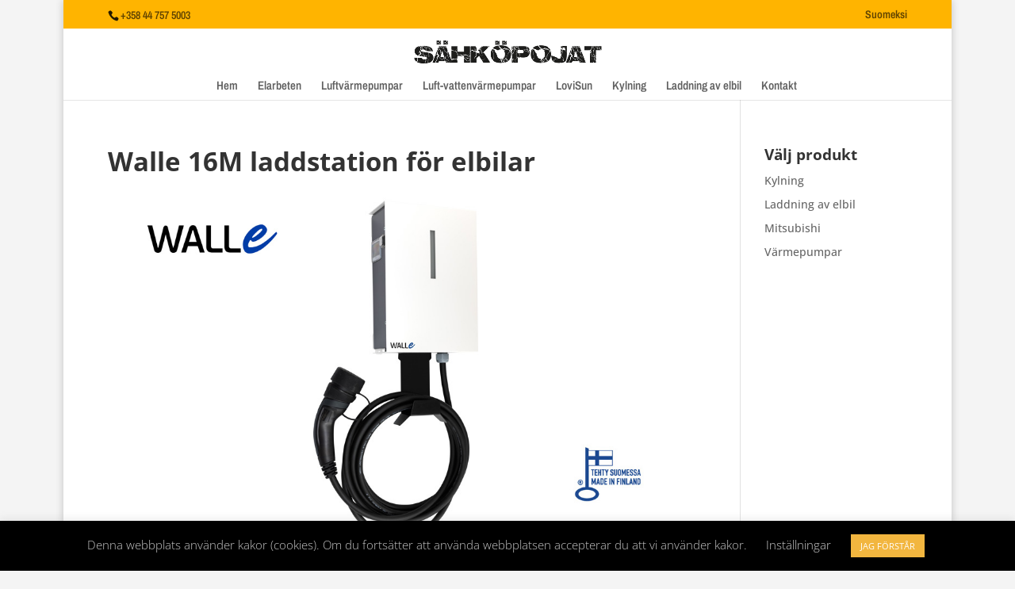

--- FILE ---
content_type: text/html; charset=utf-8
request_url: https://www.google.com/recaptcha/api2/anchor?ar=1&k=6LeH8xoeAAAAAO58t7dyrFLMb02o05kaasJ4IKbu&co=aHR0cHM6Ly9sb3ZpaXNhbnNhaGtvcG9qYXQuZmk6NDQz&hl=en&v=PoyoqOPhxBO7pBk68S4YbpHZ&size=invisible&anchor-ms=20000&execute-ms=30000&cb=sok6rjj1sjx0
body_size: 48896
content:
<!DOCTYPE HTML><html dir="ltr" lang="en"><head><meta http-equiv="Content-Type" content="text/html; charset=UTF-8">
<meta http-equiv="X-UA-Compatible" content="IE=edge">
<title>reCAPTCHA</title>
<style type="text/css">
/* cyrillic-ext */
@font-face {
  font-family: 'Roboto';
  font-style: normal;
  font-weight: 400;
  font-stretch: 100%;
  src: url(//fonts.gstatic.com/s/roboto/v48/KFO7CnqEu92Fr1ME7kSn66aGLdTylUAMa3GUBHMdazTgWw.woff2) format('woff2');
  unicode-range: U+0460-052F, U+1C80-1C8A, U+20B4, U+2DE0-2DFF, U+A640-A69F, U+FE2E-FE2F;
}
/* cyrillic */
@font-face {
  font-family: 'Roboto';
  font-style: normal;
  font-weight: 400;
  font-stretch: 100%;
  src: url(//fonts.gstatic.com/s/roboto/v48/KFO7CnqEu92Fr1ME7kSn66aGLdTylUAMa3iUBHMdazTgWw.woff2) format('woff2');
  unicode-range: U+0301, U+0400-045F, U+0490-0491, U+04B0-04B1, U+2116;
}
/* greek-ext */
@font-face {
  font-family: 'Roboto';
  font-style: normal;
  font-weight: 400;
  font-stretch: 100%;
  src: url(//fonts.gstatic.com/s/roboto/v48/KFO7CnqEu92Fr1ME7kSn66aGLdTylUAMa3CUBHMdazTgWw.woff2) format('woff2');
  unicode-range: U+1F00-1FFF;
}
/* greek */
@font-face {
  font-family: 'Roboto';
  font-style: normal;
  font-weight: 400;
  font-stretch: 100%;
  src: url(//fonts.gstatic.com/s/roboto/v48/KFO7CnqEu92Fr1ME7kSn66aGLdTylUAMa3-UBHMdazTgWw.woff2) format('woff2');
  unicode-range: U+0370-0377, U+037A-037F, U+0384-038A, U+038C, U+038E-03A1, U+03A3-03FF;
}
/* math */
@font-face {
  font-family: 'Roboto';
  font-style: normal;
  font-weight: 400;
  font-stretch: 100%;
  src: url(//fonts.gstatic.com/s/roboto/v48/KFO7CnqEu92Fr1ME7kSn66aGLdTylUAMawCUBHMdazTgWw.woff2) format('woff2');
  unicode-range: U+0302-0303, U+0305, U+0307-0308, U+0310, U+0312, U+0315, U+031A, U+0326-0327, U+032C, U+032F-0330, U+0332-0333, U+0338, U+033A, U+0346, U+034D, U+0391-03A1, U+03A3-03A9, U+03B1-03C9, U+03D1, U+03D5-03D6, U+03F0-03F1, U+03F4-03F5, U+2016-2017, U+2034-2038, U+203C, U+2040, U+2043, U+2047, U+2050, U+2057, U+205F, U+2070-2071, U+2074-208E, U+2090-209C, U+20D0-20DC, U+20E1, U+20E5-20EF, U+2100-2112, U+2114-2115, U+2117-2121, U+2123-214F, U+2190, U+2192, U+2194-21AE, U+21B0-21E5, U+21F1-21F2, U+21F4-2211, U+2213-2214, U+2216-22FF, U+2308-230B, U+2310, U+2319, U+231C-2321, U+2336-237A, U+237C, U+2395, U+239B-23B7, U+23D0, U+23DC-23E1, U+2474-2475, U+25AF, U+25B3, U+25B7, U+25BD, U+25C1, U+25CA, U+25CC, U+25FB, U+266D-266F, U+27C0-27FF, U+2900-2AFF, U+2B0E-2B11, U+2B30-2B4C, U+2BFE, U+3030, U+FF5B, U+FF5D, U+1D400-1D7FF, U+1EE00-1EEFF;
}
/* symbols */
@font-face {
  font-family: 'Roboto';
  font-style: normal;
  font-weight: 400;
  font-stretch: 100%;
  src: url(//fonts.gstatic.com/s/roboto/v48/KFO7CnqEu92Fr1ME7kSn66aGLdTylUAMaxKUBHMdazTgWw.woff2) format('woff2');
  unicode-range: U+0001-000C, U+000E-001F, U+007F-009F, U+20DD-20E0, U+20E2-20E4, U+2150-218F, U+2190, U+2192, U+2194-2199, U+21AF, U+21E6-21F0, U+21F3, U+2218-2219, U+2299, U+22C4-22C6, U+2300-243F, U+2440-244A, U+2460-24FF, U+25A0-27BF, U+2800-28FF, U+2921-2922, U+2981, U+29BF, U+29EB, U+2B00-2BFF, U+4DC0-4DFF, U+FFF9-FFFB, U+10140-1018E, U+10190-1019C, U+101A0, U+101D0-101FD, U+102E0-102FB, U+10E60-10E7E, U+1D2C0-1D2D3, U+1D2E0-1D37F, U+1F000-1F0FF, U+1F100-1F1AD, U+1F1E6-1F1FF, U+1F30D-1F30F, U+1F315, U+1F31C, U+1F31E, U+1F320-1F32C, U+1F336, U+1F378, U+1F37D, U+1F382, U+1F393-1F39F, U+1F3A7-1F3A8, U+1F3AC-1F3AF, U+1F3C2, U+1F3C4-1F3C6, U+1F3CA-1F3CE, U+1F3D4-1F3E0, U+1F3ED, U+1F3F1-1F3F3, U+1F3F5-1F3F7, U+1F408, U+1F415, U+1F41F, U+1F426, U+1F43F, U+1F441-1F442, U+1F444, U+1F446-1F449, U+1F44C-1F44E, U+1F453, U+1F46A, U+1F47D, U+1F4A3, U+1F4B0, U+1F4B3, U+1F4B9, U+1F4BB, U+1F4BF, U+1F4C8-1F4CB, U+1F4D6, U+1F4DA, U+1F4DF, U+1F4E3-1F4E6, U+1F4EA-1F4ED, U+1F4F7, U+1F4F9-1F4FB, U+1F4FD-1F4FE, U+1F503, U+1F507-1F50B, U+1F50D, U+1F512-1F513, U+1F53E-1F54A, U+1F54F-1F5FA, U+1F610, U+1F650-1F67F, U+1F687, U+1F68D, U+1F691, U+1F694, U+1F698, U+1F6AD, U+1F6B2, U+1F6B9-1F6BA, U+1F6BC, U+1F6C6-1F6CF, U+1F6D3-1F6D7, U+1F6E0-1F6EA, U+1F6F0-1F6F3, U+1F6F7-1F6FC, U+1F700-1F7FF, U+1F800-1F80B, U+1F810-1F847, U+1F850-1F859, U+1F860-1F887, U+1F890-1F8AD, U+1F8B0-1F8BB, U+1F8C0-1F8C1, U+1F900-1F90B, U+1F93B, U+1F946, U+1F984, U+1F996, U+1F9E9, U+1FA00-1FA6F, U+1FA70-1FA7C, U+1FA80-1FA89, U+1FA8F-1FAC6, U+1FACE-1FADC, U+1FADF-1FAE9, U+1FAF0-1FAF8, U+1FB00-1FBFF;
}
/* vietnamese */
@font-face {
  font-family: 'Roboto';
  font-style: normal;
  font-weight: 400;
  font-stretch: 100%;
  src: url(//fonts.gstatic.com/s/roboto/v48/KFO7CnqEu92Fr1ME7kSn66aGLdTylUAMa3OUBHMdazTgWw.woff2) format('woff2');
  unicode-range: U+0102-0103, U+0110-0111, U+0128-0129, U+0168-0169, U+01A0-01A1, U+01AF-01B0, U+0300-0301, U+0303-0304, U+0308-0309, U+0323, U+0329, U+1EA0-1EF9, U+20AB;
}
/* latin-ext */
@font-face {
  font-family: 'Roboto';
  font-style: normal;
  font-weight: 400;
  font-stretch: 100%;
  src: url(//fonts.gstatic.com/s/roboto/v48/KFO7CnqEu92Fr1ME7kSn66aGLdTylUAMa3KUBHMdazTgWw.woff2) format('woff2');
  unicode-range: U+0100-02BA, U+02BD-02C5, U+02C7-02CC, U+02CE-02D7, U+02DD-02FF, U+0304, U+0308, U+0329, U+1D00-1DBF, U+1E00-1E9F, U+1EF2-1EFF, U+2020, U+20A0-20AB, U+20AD-20C0, U+2113, U+2C60-2C7F, U+A720-A7FF;
}
/* latin */
@font-face {
  font-family: 'Roboto';
  font-style: normal;
  font-weight: 400;
  font-stretch: 100%;
  src: url(//fonts.gstatic.com/s/roboto/v48/KFO7CnqEu92Fr1ME7kSn66aGLdTylUAMa3yUBHMdazQ.woff2) format('woff2');
  unicode-range: U+0000-00FF, U+0131, U+0152-0153, U+02BB-02BC, U+02C6, U+02DA, U+02DC, U+0304, U+0308, U+0329, U+2000-206F, U+20AC, U+2122, U+2191, U+2193, U+2212, U+2215, U+FEFF, U+FFFD;
}
/* cyrillic-ext */
@font-face {
  font-family: 'Roboto';
  font-style: normal;
  font-weight: 500;
  font-stretch: 100%;
  src: url(//fonts.gstatic.com/s/roboto/v48/KFO7CnqEu92Fr1ME7kSn66aGLdTylUAMa3GUBHMdazTgWw.woff2) format('woff2');
  unicode-range: U+0460-052F, U+1C80-1C8A, U+20B4, U+2DE0-2DFF, U+A640-A69F, U+FE2E-FE2F;
}
/* cyrillic */
@font-face {
  font-family: 'Roboto';
  font-style: normal;
  font-weight: 500;
  font-stretch: 100%;
  src: url(//fonts.gstatic.com/s/roboto/v48/KFO7CnqEu92Fr1ME7kSn66aGLdTylUAMa3iUBHMdazTgWw.woff2) format('woff2');
  unicode-range: U+0301, U+0400-045F, U+0490-0491, U+04B0-04B1, U+2116;
}
/* greek-ext */
@font-face {
  font-family: 'Roboto';
  font-style: normal;
  font-weight: 500;
  font-stretch: 100%;
  src: url(//fonts.gstatic.com/s/roboto/v48/KFO7CnqEu92Fr1ME7kSn66aGLdTylUAMa3CUBHMdazTgWw.woff2) format('woff2');
  unicode-range: U+1F00-1FFF;
}
/* greek */
@font-face {
  font-family: 'Roboto';
  font-style: normal;
  font-weight: 500;
  font-stretch: 100%;
  src: url(//fonts.gstatic.com/s/roboto/v48/KFO7CnqEu92Fr1ME7kSn66aGLdTylUAMa3-UBHMdazTgWw.woff2) format('woff2');
  unicode-range: U+0370-0377, U+037A-037F, U+0384-038A, U+038C, U+038E-03A1, U+03A3-03FF;
}
/* math */
@font-face {
  font-family: 'Roboto';
  font-style: normal;
  font-weight: 500;
  font-stretch: 100%;
  src: url(//fonts.gstatic.com/s/roboto/v48/KFO7CnqEu92Fr1ME7kSn66aGLdTylUAMawCUBHMdazTgWw.woff2) format('woff2');
  unicode-range: U+0302-0303, U+0305, U+0307-0308, U+0310, U+0312, U+0315, U+031A, U+0326-0327, U+032C, U+032F-0330, U+0332-0333, U+0338, U+033A, U+0346, U+034D, U+0391-03A1, U+03A3-03A9, U+03B1-03C9, U+03D1, U+03D5-03D6, U+03F0-03F1, U+03F4-03F5, U+2016-2017, U+2034-2038, U+203C, U+2040, U+2043, U+2047, U+2050, U+2057, U+205F, U+2070-2071, U+2074-208E, U+2090-209C, U+20D0-20DC, U+20E1, U+20E5-20EF, U+2100-2112, U+2114-2115, U+2117-2121, U+2123-214F, U+2190, U+2192, U+2194-21AE, U+21B0-21E5, U+21F1-21F2, U+21F4-2211, U+2213-2214, U+2216-22FF, U+2308-230B, U+2310, U+2319, U+231C-2321, U+2336-237A, U+237C, U+2395, U+239B-23B7, U+23D0, U+23DC-23E1, U+2474-2475, U+25AF, U+25B3, U+25B7, U+25BD, U+25C1, U+25CA, U+25CC, U+25FB, U+266D-266F, U+27C0-27FF, U+2900-2AFF, U+2B0E-2B11, U+2B30-2B4C, U+2BFE, U+3030, U+FF5B, U+FF5D, U+1D400-1D7FF, U+1EE00-1EEFF;
}
/* symbols */
@font-face {
  font-family: 'Roboto';
  font-style: normal;
  font-weight: 500;
  font-stretch: 100%;
  src: url(//fonts.gstatic.com/s/roboto/v48/KFO7CnqEu92Fr1ME7kSn66aGLdTylUAMaxKUBHMdazTgWw.woff2) format('woff2');
  unicode-range: U+0001-000C, U+000E-001F, U+007F-009F, U+20DD-20E0, U+20E2-20E4, U+2150-218F, U+2190, U+2192, U+2194-2199, U+21AF, U+21E6-21F0, U+21F3, U+2218-2219, U+2299, U+22C4-22C6, U+2300-243F, U+2440-244A, U+2460-24FF, U+25A0-27BF, U+2800-28FF, U+2921-2922, U+2981, U+29BF, U+29EB, U+2B00-2BFF, U+4DC0-4DFF, U+FFF9-FFFB, U+10140-1018E, U+10190-1019C, U+101A0, U+101D0-101FD, U+102E0-102FB, U+10E60-10E7E, U+1D2C0-1D2D3, U+1D2E0-1D37F, U+1F000-1F0FF, U+1F100-1F1AD, U+1F1E6-1F1FF, U+1F30D-1F30F, U+1F315, U+1F31C, U+1F31E, U+1F320-1F32C, U+1F336, U+1F378, U+1F37D, U+1F382, U+1F393-1F39F, U+1F3A7-1F3A8, U+1F3AC-1F3AF, U+1F3C2, U+1F3C4-1F3C6, U+1F3CA-1F3CE, U+1F3D4-1F3E0, U+1F3ED, U+1F3F1-1F3F3, U+1F3F5-1F3F7, U+1F408, U+1F415, U+1F41F, U+1F426, U+1F43F, U+1F441-1F442, U+1F444, U+1F446-1F449, U+1F44C-1F44E, U+1F453, U+1F46A, U+1F47D, U+1F4A3, U+1F4B0, U+1F4B3, U+1F4B9, U+1F4BB, U+1F4BF, U+1F4C8-1F4CB, U+1F4D6, U+1F4DA, U+1F4DF, U+1F4E3-1F4E6, U+1F4EA-1F4ED, U+1F4F7, U+1F4F9-1F4FB, U+1F4FD-1F4FE, U+1F503, U+1F507-1F50B, U+1F50D, U+1F512-1F513, U+1F53E-1F54A, U+1F54F-1F5FA, U+1F610, U+1F650-1F67F, U+1F687, U+1F68D, U+1F691, U+1F694, U+1F698, U+1F6AD, U+1F6B2, U+1F6B9-1F6BA, U+1F6BC, U+1F6C6-1F6CF, U+1F6D3-1F6D7, U+1F6E0-1F6EA, U+1F6F0-1F6F3, U+1F6F7-1F6FC, U+1F700-1F7FF, U+1F800-1F80B, U+1F810-1F847, U+1F850-1F859, U+1F860-1F887, U+1F890-1F8AD, U+1F8B0-1F8BB, U+1F8C0-1F8C1, U+1F900-1F90B, U+1F93B, U+1F946, U+1F984, U+1F996, U+1F9E9, U+1FA00-1FA6F, U+1FA70-1FA7C, U+1FA80-1FA89, U+1FA8F-1FAC6, U+1FACE-1FADC, U+1FADF-1FAE9, U+1FAF0-1FAF8, U+1FB00-1FBFF;
}
/* vietnamese */
@font-face {
  font-family: 'Roboto';
  font-style: normal;
  font-weight: 500;
  font-stretch: 100%;
  src: url(//fonts.gstatic.com/s/roboto/v48/KFO7CnqEu92Fr1ME7kSn66aGLdTylUAMa3OUBHMdazTgWw.woff2) format('woff2');
  unicode-range: U+0102-0103, U+0110-0111, U+0128-0129, U+0168-0169, U+01A0-01A1, U+01AF-01B0, U+0300-0301, U+0303-0304, U+0308-0309, U+0323, U+0329, U+1EA0-1EF9, U+20AB;
}
/* latin-ext */
@font-face {
  font-family: 'Roboto';
  font-style: normal;
  font-weight: 500;
  font-stretch: 100%;
  src: url(//fonts.gstatic.com/s/roboto/v48/KFO7CnqEu92Fr1ME7kSn66aGLdTylUAMa3KUBHMdazTgWw.woff2) format('woff2');
  unicode-range: U+0100-02BA, U+02BD-02C5, U+02C7-02CC, U+02CE-02D7, U+02DD-02FF, U+0304, U+0308, U+0329, U+1D00-1DBF, U+1E00-1E9F, U+1EF2-1EFF, U+2020, U+20A0-20AB, U+20AD-20C0, U+2113, U+2C60-2C7F, U+A720-A7FF;
}
/* latin */
@font-face {
  font-family: 'Roboto';
  font-style: normal;
  font-weight: 500;
  font-stretch: 100%;
  src: url(//fonts.gstatic.com/s/roboto/v48/KFO7CnqEu92Fr1ME7kSn66aGLdTylUAMa3yUBHMdazQ.woff2) format('woff2');
  unicode-range: U+0000-00FF, U+0131, U+0152-0153, U+02BB-02BC, U+02C6, U+02DA, U+02DC, U+0304, U+0308, U+0329, U+2000-206F, U+20AC, U+2122, U+2191, U+2193, U+2212, U+2215, U+FEFF, U+FFFD;
}
/* cyrillic-ext */
@font-face {
  font-family: 'Roboto';
  font-style: normal;
  font-weight: 900;
  font-stretch: 100%;
  src: url(//fonts.gstatic.com/s/roboto/v48/KFO7CnqEu92Fr1ME7kSn66aGLdTylUAMa3GUBHMdazTgWw.woff2) format('woff2');
  unicode-range: U+0460-052F, U+1C80-1C8A, U+20B4, U+2DE0-2DFF, U+A640-A69F, U+FE2E-FE2F;
}
/* cyrillic */
@font-face {
  font-family: 'Roboto';
  font-style: normal;
  font-weight: 900;
  font-stretch: 100%;
  src: url(//fonts.gstatic.com/s/roboto/v48/KFO7CnqEu92Fr1ME7kSn66aGLdTylUAMa3iUBHMdazTgWw.woff2) format('woff2');
  unicode-range: U+0301, U+0400-045F, U+0490-0491, U+04B0-04B1, U+2116;
}
/* greek-ext */
@font-face {
  font-family: 'Roboto';
  font-style: normal;
  font-weight: 900;
  font-stretch: 100%;
  src: url(//fonts.gstatic.com/s/roboto/v48/KFO7CnqEu92Fr1ME7kSn66aGLdTylUAMa3CUBHMdazTgWw.woff2) format('woff2');
  unicode-range: U+1F00-1FFF;
}
/* greek */
@font-face {
  font-family: 'Roboto';
  font-style: normal;
  font-weight: 900;
  font-stretch: 100%;
  src: url(//fonts.gstatic.com/s/roboto/v48/KFO7CnqEu92Fr1ME7kSn66aGLdTylUAMa3-UBHMdazTgWw.woff2) format('woff2');
  unicode-range: U+0370-0377, U+037A-037F, U+0384-038A, U+038C, U+038E-03A1, U+03A3-03FF;
}
/* math */
@font-face {
  font-family: 'Roboto';
  font-style: normal;
  font-weight: 900;
  font-stretch: 100%;
  src: url(//fonts.gstatic.com/s/roboto/v48/KFO7CnqEu92Fr1ME7kSn66aGLdTylUAMawCUBHMdazTgWw.woff2) format('woff2');
  unicode-range: U+0302-0303, U+0305, U+0307-0308, U+0310, U+0312, U+0315, U+031A, U+0326-0327, U+032C, U+032F-0330, U+0332-0333, U+0338, U+033A, U+0346, U+034D, U+0391-03A1, U+03A3-03A9, U+03B1-03C9, U+03D1, U+03D5-03D6, U+03F0-03F1, U+03F4-03F5, U+2016-2017, U+2034-2038, U+203C, U+2040, U+2043, U+2047, U+2050, U+2057, U+205F, U+2070-2071, U+2074-208E, U+2090-209C, U+20D0-20DC, U+20E1, U+20E5-20EF, U+2100-2112, U+2114-2115, U+2117-2121, U+2123-214F, U+2190, U+2192, U+2194-21AE, U+21B0-21E5, U+21F1-21F2, U+21F4-2211, U+2213-2214, U+2216-22FF, U+2308-230B, U+2310, U+2319, U+231C-2321, U+2336-237A, U+237C, U+2395, U+239B-23B7, U+23D0, U+23DC-23E1, U+2474-2475, U+25AF, U+25B3, U+25B7, U+25BD, U+25C1, U+25CA, U+25CC, U+25FB, U+266D-266F, U+27C0-27FF, U+2900-2AFF, U+2B0E-2B11, U+2B30-2B4C, U+2BFE, U+3030, U+FF5B, U+FF5D, U+1D400-1D7FF, U+1EE00-1EEFF;
}
/* symbols */
@font-face {
  font-family: 'Roboto';
  font-style: normal;
  font-weight: 900;
  font-stretch: 100%;
  src: url(//fonts.gstatic.com/s/roboto/v48/KFO7CnqEu92Fr1ME7kSn66aGLdTylUAMaxKUBHMdazTgWw.woff2) format('woff2');
  unicode-range: U+0001-000C, U+000E-001F, U+007F-009F, U+20DD-20E0, U+20E2-20E4, U+2150-218F, U+2190, U+2192, U+2194-2199, U+21AF, U+21E6-21F0, U+21F3, U+2218-2219, U+2299, U+22C4-22C6, U+2300-243F, U+2440-244A, U+2460-24FF, U+25A0-27BF, U+2800-28FF, U+2921-2922, U+2981, U+29BF, U+29EB, U+2B00-2BFF, U+4DC0-4DFF, U+FFF9-FFFB, U+10140-1018E, U+10190-1019C, U+101A0, U+101D0-101FD, U+102E0-102FB, U+10E60-10E7E, U+1D2C0-1D2D3, U+1D2E0-1D37F, U+1F000-1F0FF, U+1F100-1F1AD, U+1F1E6-1F1FF, U+1F30D-1F30F, U+1F315, U+1F31C, U+1F31E, U+1F320-1F32C, U+1F336, U+1F378, U+1F37D, U+1F382, U+1F393-1F39F, U+1F3A7-1F3A8, U+1F3AC-1F3AF, U+1F3C2, U+1F3C4-1F3C6, U+1F3CA-1F3CE, U+1F3D4-1F3E0, U+1F3ED, U+1F3F1-1F3F3, U+1F3F5-1F3F7, U+1F408, U+1F415, U+1F41F, U+1F426, U+1F43F, U+1F441-1F442, U+1F444, U+1F446-1F449, U+1F44C-1F44E, U+1F453, U+1F46A, U+1F47D, U+1F4A3, U+1F4B0, U+1F4B3, U+1F4B9, U+1F4BB, U+1F4BF, U+1F4C8-1F4CB, U+1F4D6, U+1F4DA, U+1F4DF, U+1F4E3-1F4E6, U+1F4EA-1F4ED, U+1F4F7, U+1F4F9-1F4FB, U+1F4FD-1F4FE, U+1F503, U+1F507-1F50B, U+1F50D, U+1F512-1F513, U+1F53E-1F54A, U+1F54F-1F5FA, U+1F610, U+1F650-1F67F, U+1F687, U+1F68D, U+1F691, U+1F694, U+1F698, U+1F6AD, U+1F6B2, U+1F6B9-1F6BA, U+1F6BC, U+1F6C6-1F6CF, U+1F6D3-1F6D7, U+1F6E0-1F6EA, U+1F6F0-1F6F3, U+1F6F7-1F6FC, U+1F700-1F7FF, U+1F800-1F80B, U+1F810-1F847, U+1F850-1F859, U+1F860-1F887, U+1F890-1F8AD, U+1F8B0-1F8BB, U+1F8C0-1F8C1, U+1F900-1F90B, U+1F93B, U+1F946, U+1F984, U+1F996, U+1F9E9, U+1FA00-1FA6F, U+1FA70-1FA7C, U+1FA80-1FA89, U+1FA8F-1FAC6, U+1FACE-1FADC, U+1FADF-1FAE9, U+1FAF0-1FAF8, U+1FB00-1FBFF;
}
/* vietnamese */
@font-face {
  font-family: 'Roboto';
  font-style: normal;
  font-weight: 900;
  font-stretch: 100%;
  src: url(//fonts.gstatic.com/s/roboto/v48/KFO7CnqEu92Fr1ME7kSn66aGLdTylUAMa3OUBHMdazTgWw.woff2) format('woff2');
  unicode-range: U+0102-0103, U+0110-0111, U+0128-0129, U+0168-0169, U+01A0-01A1, U+01AF-01B0, U+0300-0301, U+0303-0304, U+0308-0309, U+0323, U+0329, U+1EA0-1EF9, U+20AB;
}
/* latin-ext */
@font-face {
  font-family: 'Roboto';
  font-style: normal;
  font-weight: 900;
  font-stretch: 100%;
  src: url(//fonts.gstatic.com/s/roboto/v48/KFO7CnqEu92Fr1ME7kSn66aGLdTylUAMa3KUBHMdazTgWw.woff2) format('woff2');
  unicode-range: U+0100-02BA, U+02BD-02C5, U+02C7-02CC, U+02CE-02D7, U+02DD-02FF, U+0304, U+0308, U+0329, U+1D00-1DBF, U+1E00-1E9F, U+1EF2-1EFF, U+2020, U+20A0-20AB, U+20AD-20C0, U+2113, U+2C60-2C7F, U+A720-A7FF;
}
/* latin */
@font-face {
  font-family: 'Roboto';
  font-style: normal;
  font-weight: 900;
  font-stretch: 100%;
  src: url(//fonts.gstatic.com/s/roboto/v48/KFO7CnqEu92Fr1ME7kSn66aGLdTylUAMa3yUBHMdazQ.woff2) format('woff2');
  unicode-range: U+0000-00FF, U+0131, U+0152-0153, U+02BB-02BC, U+02C6, U+02DA, U+02DC, U+0304, U+0308, U+0329, U+2000-206F, U+20AC, U+2122, U+2191, U+2193, U+2212, U+2215, U+FEFF, U+FFFD;
}

</style>
<link rel="stylesheet" type="text/css" href="https://www.gstatic.com/recaptcha/releases/PoyoqOPhxBO7pBk68S4YbpHZ/styles__ltr.css">
<script nonce="1Eg0ASO3KeaGP5dCA476Yg" type="text/javascript">window['__recaptcha_api'] = 'https://www.google.com/recaptcha/api2/';</script>
<script type="text/javascript" src="https://www.gstatic.com/recaptcha/releases/PoyoqOPhxBO7pBk68S4YbpHZ/recaptcha__en.js" nonce="1Eg0ASO3KeaGP5dCA476Yg">
      
    </script></head>
<body><div id="rc-anchor-alert" class="rc-anchor-alert"></div>
<input type="hidden" id="recaptcha-token" value="[base64]">
<script type="text/javascript" nonce="1Eg0ASO3KeaGP5dCA476Yg">
      recaptcha.anchor.Main.init("[\x22ainput\x22,[\x22bgdata\x22,\x22\x22,\[base64]/[base64]/[base64]/[base64]/[base64]/[base64]/[base64]/[base64]/[base64]/[base64]\\u003d\x22,\[base64]\\u003d\x22,\x22bHIPC3XCsAZhcDnCksKMVcOfwpkGw6tlw4x9w7TCq8KNwq5sw7HCuMKqw7Jcw7HDvsORwr89NMOqO8O9d8O2LmZ4NxrClsOjIcKqw5fDrsKAw5HCsG8SwrfCq2guHEHCuUfDmk7CtMO/Sg7ChsKYPRERw4rCkMKywpdkeMKUw7IIw74cwq0IPThiVcK8wqhZwr/[base64]/DhyzCgsOHw74fw4Fjw55lYnp0GMKlLjvCksK5Z8OLN11dZTXDjnVpwq3DkVN6LMKVw5BBwoRTw40Rwo1ad2NiHcO1ecOdw5hwwp9tw6rDpcKdOsKNwodwKggARcKRwr1zLxwmZCU5wozDicOoEcKsNcO/ACzChwbCq8OeDcKHN11xw77DnMOuS8O0wqAtPcK+M3DCuMO/w6fClWnCmDZFw6/CgcOqw68qbnl2PcKaMwnCnD3CmkURwqLDncO3w5jDhQbDpyB8NgVHTMKPwqstIsOrw71RwqVDKcKPwrPDmMOvw5oSw5/CgQpwGAvCpcOFw6hBXcKtw5DDhMKDw7nCmAo/woRcWiUtaGoCw7hewolnw61yJsKlMsOcw7zDrWFHOcOHw4/[base64]/CtcKIw7zCmsK+wpVpHy3CncKjw7vDpUldHsKSw43CtxRAwrN+F0wiwqAOOGbDtEctw7o3BkxzwqPCi0Q9wox/DcK/eQrDvXPCvMO5w6HDmMKOT8KtwpsZwpXCo8KbwpJCNcO8wrbCrMKJFcK8UQPDnsOoOx/Dl3RhL8KDwpbCocOcR8K0UcKCwp7CuWvDvxrDlhrCuQ7CoMOZLDoCw4tyw6HDh8KGO3/DqUXCjSskw7fCqsKeCMKJwoMUw7ZHwpLClcOZbcOwBk/[base64]/CksKEImEXYA8QwpVMwoEcY2fDm8OEUWHDkcKwCHYowq9dCcKfw4bDlg3CiXnCvAfDiMOBwqTCjcOrasKuEF3DjV1kw75nVsOQw5g3w4IjLcOjCx/DqMOITcKvw4XDiMKYR2kSAMKUwqvDgDZowoXCq3vCr8O8EMO3OCvDoD/[base64]/[base64]/w6nDqMOHTDvDnRAew5vCt8K+w6XCpcKrRldqQCU9K8KjwpFfF8O6O2RXw4EJw6/CownDs8O4w50vQ09nwo5Rw5ttw5fDpS7CqMOCw542wp8/w57DvEhmFkHDtwDCiUZVNy8eecKVwoxCZsOvwpDCisKdGMOcwqXCo8OJOzx9JwTDqcOew74VSjjDsWkjChoqIMOQEhLChcKEw6Q+aR19QSTDjMKJFMKONMKdwr7DuMOaOGbDsELDvEYKw4PDhMO4fU/CggQtT1/[base64]/DqVHDhzTCvF3DoR3DpGLCqW7DnMOsVMK2F1PCqcOlQkUvIxRAJgzCmGYTWg5QSsKzw5TDpMOHPMOObMOWOsKiUQ0jWFpQw4zCtcOOMGdXw4vDo3fCi8OMw73Cq2TCkEI3w5Jmw6QtIsK/woPDnncywpLDr2XChsKbJ8Ovw7ACK8K5SA05CsK6w6JPwrTDngrDucOPw5zDvMK4wqsYwpnCnVfDsMOkOcKAw6LCtsO+wqfCgmzDv11GVWHCrTYMw6AbwqLDuRnDt8Oiw4zDohhcLMK/w7XClsKPX8OZw7oRw53DkcKQw7vDsMODwrrDqMOHOgB4axcpw4pFFMOOBcKWYypSAD9Tw6/DlMORwqF2wq/Dti1SwqYnwrjCsg/DmAxKwqPDrCLCo8KafgJccxrCmMKvVMOZwqknVMK0wqzCsxnCssKvJsOPG2LDvAFVw4jCiTnCsGU2RcKgw7LDuxPDpMKvL8OfUy8AdcKwwrsaOifClD3CnlVtNsOuFsOlwrHDjh/DsMOnYCXDryTCqBMnPcKnwrvChArCqS3Cj1rDvWTDvkvChRJNARvCi8O8XcO0wo3CgcO5eCAcwovDucOFwqoTdRcMOsK5wpx9GsOsw5Zww5bCgsO8GXQrwrTCuWMiw6nDhHdjwqYlwrBDZV/CgcOvw57DtsK7DGvCtWvCoMKQOMKvwodrRmnDiFDDvlAtGsOTw5JeR8KgHg7DgXzDsxpOw618EhPDlcKPwpM6wrrDqG7DlXh5BgJlL8KzWjMhw69kNcO6w7BawppLfBEow44ow6bDmMKCEcOqw6/CngHCll4EakTDtMKiBGpbw4nCkWfClcKpwrgcTj3DqMOrLifCn8OwG3gLbcK0WcOQw4VkbgvDosOcw4rDmyfDs8OuQsKWN8O8RMO/ITF4EsOUwpnDj310wqEOOQvDqC7CqC7Du8OFDhYaw6LDr8OYwrzCgsOOwqEewpg2w4Apw5ZEwow7w5rDs8Klw61UwphaS03CpcKvwrM6wrxAw7doJcOgCcKdw7fCj8ODw4c6MBPDjsOsw5nDo1fDhsKfw4fDkcO6w4QpT8ONFsKxT8O/TcK2wpEzbcOULwtYw5HDpRc9w6R1w73DlEHDi8OKQMKIHwHDtcOFw7jDiQ9EwphiMhMtw6RFRMK6bcKdw7l4f11mw4dNZAbCiXJKV8O1aRcuSMK3w7XCrCQaP8K4esOeEcOXNB7CtF3Dt8Oyw5vDmsKNwq/DpcO3aMKkwqdHYMKqw7YFwpvCkycZwqhOw6/DhizCtngNQsOEV8OBUSkwwpY6bcObCsOFelltEEPCvl/DrlHDgDTDtcOaNsOdwr3DvVB3w5IuH8KASyrDvMOXw5IDTW1Dw4Qfw4h6ZsOVwqE2JDLCin47w593wpARDHk0w6fDiMOKA3DCrCHCksKNd8OhI8KKOlU/ccK8w7/CrMKnwo1IHMK1w590JjU2VyPDm8Krwqk7wqEpKsKvw6kbV1xXPQvDhQpuwoLCsMKUw57Cj2tPwqcnVxfCjMOfOllrwq7Cq8KDVD5IPn/CqsOIw7UAw5DDnMK8JHtKwphhXsOHVMKnZCLDhnciw65SwqvDrMKuMsKdcgUzwqrCizhwwqLDv8OUwrrCs1QKRxfCgsKMw7N/SlgYJcOLPgB2w4pTwqw4UXnCusOzD8Ofwodrwq90wqQmw69mwrkFw4PCs1/[base64]/CvcK3wpoowq7DtcK8wrrCpsKLSjMVwrvCmFrCp189wr7CpcK0wogzHMK0w4hcK8KHwqwbKcOfwr7CrsOwS8O7GcOzwpfCjVzDhMKsw7cofsO8NcKyesOnw7fCvMKPEMOtdjvDnTs/[base64]/Cn8KZVcKrDVbDsMO8bMO0AsKSdkjDpA3Co8OiRQspfcOITMK9wrLDlUfDkkMlwpjDssO+bMO5w5nCoVjDjMOOw6TDtcKRIMOxwrPDrBpLwrVNLMK0w7nDunNzRVHDqgVBw5vDm8K9cMOBwoPDn8K2OMKxw7lJfsOEQsKfNcKZOm00wpdIwr1OwptRwoXDsnZVwpBhVH/CiHBtwoPDvMOgTR4TR0N2fxrDrMOmwovDkBtaw4Q8GTtJPEMhwqgFagEjO1hWL2/[base64]/RMKsw6cQwqN+LRl9w4PCgx/DuXASw4xnRjfCu8OVQikdw7cOaMORUMOCwpnDq8KfV257w4tAwp17EMOlwpxuFsKnw4AMccKLwqkaYcKXw5p4HcKwV8KENMK/EMKORMO0YgfCgsKew5lxwr7DvAHCqmLCvcKjwoE0JVQqJWDCncORwrDDlQzClcKifcKeBgkRRMKYw4NiNcORwqgrZcOYwrBHcMO/OsOzw4kXKMKQBsOpw6HDmXFwwoscek/DgmbCs8KtwrDDoGgoRhzDscOlwowNw6vClsOxw5TDq33ClDcrA0sMH8OcwpxZTcOtw7nDlcKqSsK9L8KNwow/wqHDpAXCmMKHLCgnBkzDosK1V8OOwrPDscKuQQzDszXDjEMow4LCucOrw4Arw6bCiDrDm2TDhyllV38QK8K7SsOTYsO0w7k5wrcndS/[base64]/CuQZXeH4gSFTCkcK7wq02w6V4w79mAsKLHsO1wrjDqjHDiB4Xw7IISH3DgcOXw7dGbhl/AcOUw4gPecKGE0l/w6JBwqFFOH7CjMOhw43DqsOXEQ4Hw6XDk8Kiw4/CvSbDsDfDuS7CssKQw6tGw7tnw43DvybDnQJcwrJ0WCLDncOoNQLDvsO2bw3Dr8KRDMKFWRTDgMKxw7/[base64]/Ciw1lMMKyw4o9RSgjw5rDojjCu8OHw5nDtMOKcsOqwp/Co8Ohw5/Ckxx9w5koasOKwoR4wq1Iw67Ds8O4J3LCjlTCmxdewoMxPcOkwrnDjcK4dcK0w53CvMKewq5RMSjDi8K3w4vCtsOMQVjDqERDwqXDoywpwo/CiWvCi2hafX9cX8OeDkZJW0DDiXzCrcO0wozCmMOfLWXCi1DCoj0HSTbCrsOdw69Hw799wql7woAuahTCrEHDkMOSc8OJJ8KVTRopwoTDv3lUwp/Cpk7DvcOIFMOZcwzDkMOewrXDm8K9w6kSw4XCnMO0w6LClEg/w6tGHUXClsKPw5nCsMKeViQMOy0ywo0jRsKvwoVZPcO1wpnDqsOywpnDh8KywodGw5fDusOyw4ppwrUawqDCjxIAecO4Z0NIwrXDp8Ouwp4Cw4NHw5TDgzkCZcKJCsOAHW8hEVt0OX8dRRLCozvDgAnDpcKgwqMvwrnDtMOwWWAzQyB7wr0pOMO/wofDr8O5wrRRTMKRw5AAUsOTwpoiZMO+METCj8KuVRDCmcO0KGshD8Ojw5RGawtLAXrCjcOEYUgWAgrCn1Mcw4HCtwd/wrLChTrDrzVQw6PCrsOAZRbCu8O7NcKdwqord8OmwqJ5w5cewqDCh8Obw5d2Zg/[base64]/Dm8OhN8K+w7TDgl/CgMKZd8Kgwr5wPi3DgcO9OcOjwqpwwrxcw7FzPMKUUElUw4Rrw7csFsKywoTDrXgGdsOsH3VMwpHDo8KZwqohwr5kw7kvw6HCtsO8EMOnT8Ofwq5RwrTCv1nCncODIGhYZsOaOMK8enpSWkPCg8KeUsK/[base64]/DssOEwpnDh10uFcOtwqLDkcOBw48JKxoqM8OiwofDmzJJw4ZHwqLDqFVxwo/Dt0LCvsO4w6HDs8OMw4HDisKbS8OeO8KfX8Odw6NMwplowrBqw5jCv8Omw6I3VcKmWWnClyjCtCfDtcK7wrfCpWvCssKBRTBYVgzCkRfDjsOeK8K7YX3Cn8KYI1IuUMO+SVjCpsKVaMOYw6dvWWVZw53Dl8K0wqHDmiMowojDgsOFKsO7C8O/Xh/Dnk1yegrDgHPCoiPDsikIwp5LI8Orw71CC8OCT8KVH8OYwph5PD/Dm8KSw5F+FsO0wq5kwonCnDh9woTDoxpgUU1eEyzDlMK/[base64]/[base64]/wpYlwrpBScKBw6fCu8OpTmtlEMOjwpRbw5nCrC1EFsOJa3rCg8ObLcK3c8O6w55TwopmRcOAbMOiQsKWw4fDtsKUwpTCi8OmKG/ChMK0wpsjwprDolZCwplPwrvDuBkLwqDCvXhbwpLDscKfFQs4BMKJw452OXHDrk7DgsKrwpQRwrbCvlHDjcK7w74BJFonwrRYw5bCr8OvAcK9w5XDhMOhw7kmw53Dn8OpwrMOdMK7wpQSwpDCgjklSlkpw5DDnFofw5vCpcKCA8O/[base64]/Ct8K/V00xwqxsBMOswrTDocOWw5lRDUMQwp1zfcOoAjXDhsKUwqwrw5HDisO8BcKmTMOQaMOXJcKUw7/DucKlwqPDgy/CucOoRMOKw6h7ISzDtSLChcOUw5LCj8K/w5/Cs0rCkcOTwosJTMOgRMK7ZSUJw51FwocdalRuE8OzYGTCpB3CgcKqahzCrwnCkUovE8OUwonCqsKAw61sw6wKwolReMOrdsK+dsK8wqcGUcKxwrspHinCmsKdasK5wo3Cs8ONMMKRJn/DsUd0w4EzCh3Dmz8YBcKDwqfCv1vDuRlHBcOIcF3Ci3fCuMOtYMO/wqnCh0IwQ8OhGsKtw78Fw4LDiSvDlAsjwrDDiMKidsK8QcOCw5Vkw6N7d8OcRQUuw4scUBDDn8KEwqVXAMKswq3Dk1lxEcOqwqzDp8Kfw7TDnUstVsKQD8KnwqUnYk05w4cYw6TDisK0woJGWznDnxzDjMKZw5UrwrVBw7rCjS9TQcORcxFxw6/Ck1PDr8Ofw5JIw7zCiMK9PWd5W8Odwp/DlsKOOsOGw4Ftw5gywoNuNMOPw6PChcKMw4LCpsKyw7oeFMODbH3CtgU3wowew7cXWMOfM3tzQxTDr8KcdwQILU9mw7MYwobCgBHCpEBYwqgGH8OZbsOAwr1hEMKAKlhEw5jClMO1XsODwo3DnGdUIcKAw4nCvsOQRXXDo8OOBMKHw7/CiMK1JcKFbcOSwpvDiHQNw4o4wpnDgWRLcsKsSw5Ew7LCrCHChcOQZMOzbcK9w4zCkcO7acKpwrnDpMOWwpNrUl0Pwo/CvsOxw7BsTsKccMKBwrtyVsKWwrl/w4rCt8K3fcO5wrDDhMOkCFjDqiDDu8OewrnCkMO2SUlPHMOudMOdwqw6wqY2JXkaO2l0wr7CqgjCs8KnRVLDqwrCmBArUnrCpx4lJsOBasOXJTrCrGjDv8K5wrwiwpYlPzDCtcKbw7EbIlrCqAfDtXdxJcOww5/DgA5qw5HCvMOkO3YMw4PCusObSlDCo2JUw6BQacKpKMKew4/DnkLDssKowoTClMK/wrpXd8OPwp7CvhA1w4TDqMOGfSfDgjoeNhnCuFvDmsO5w7NUDznDtW/[base64]/wovCnMKoAsOUwonDt8Olw5fDqGjCryhjw6trJcKawrvCncKOZcOiw5TDpsO5L0YAw6/DlMO5FsKncsKowo8SRcOBMsKUw41QYsOFaWtiw4XCkcOVIWxXScKCw5fDiQ5eChfClMOIRMOUBi0cB17Dj8KxJSZjfGUXNsK4Un/Ds8OjTsKxb8OAw7rCrMOEcDDCgmt1w7vDksOnwqjCi8O7SgnDvQXDqsKZwocHNFjCusOKwqzDnsKBAsKCwoYDUFXCsk5ADgrDjMOvHwHCvl/DkwpBwoZyXmTDrFU2w5LCrgcwwpnCu8O6w5zDlBfDnsKSw4J1wpTDjsOIw4M8w5FUwrHDmgnDhMOqP0oNR8KLDxU6NcOUw5vCvMOmw5DCmsK4w6HCm8Owd2PCpMKZwoHDq8KtN1U9w4tdFwhfC8OsMsOOXsO1wrBSw5g/[base64]/DqcKicwAow5vCqhMbdMOKwq9wWMKYw4BMwq8rw4A8wpoHeMO8w5bCisKIw6nDr8K9cx7DqGLDihLChAlow7XCmTokesKCw5hVZcK4Mx8/[base64]/CucKdJBsow4/DsHvCnjInwooPw5jDqW4qPEQvwqTCvcOrD8KGUWPCrQ7DkMKkwoTDh2FfecK9aHPDh17CtsOuwoRnRTPCtcKobRseHyHDscO7wqg1w6fDs8Olw5bCk8OwwobCpDLDh0AyGFpIw7DCoMKjNjPDnsK0wpBiwpfDjMOCwo/Cj8Okw7TClsOBwpDCj8OfO8Opa8K7wrLCgCd5w7TCgB0+fsOYKQA5IMOMw4FXw4trw4jDvcKUDkd4wpIdaMOUwqtfw7vCrjXCsn3Cr0oPwofCiHRfw6x4DmPChXvDgMO7GcOlTyMvYsKZdsO/LhPDrxHCoMOXRRXDsMO2wobCiAsyc8OIQcOWw6gcWcOVw4DCpAgCw4vCpsOYGB/[base64]/CjDvDt8OeBcOkw7cgBMO7dgBGBsOHw6rDrMKrwpl0ZiHDmsOzw5PCnGDDkBbDkVo6ZcO5eMOZwpLCmsOWwp/DkA/[base64]/DvMKmw7LCnMOcw7JgEMOMKMOWEQVwGmAqe8K7w4dQwoNhwogiw4Mqw4lFwqwow7/DvsOAGCNmw4JxfSrDk8K1PsKGw5zCn8K8E8OlNGPDrBXCisO+ZTfChMK2wpvCrsOyR8O1KsOwGsK2YQLCtcK2EhASwpNEasKWw6kBworDucOVNQx7w7g7RcO4XMKWOQPDombDisKUI8O/cMO/S8KsSFliw7AywokDw4ZAWsOtw7fCrHvDtMO4w7HCtsOlw5/[base64]/w5/CtTbCtMKJwoLCsQ5uwpZew7PDv8Kew7HCjHrDijMiwp3Cj8Krw7Akw4rDmh0ew6/ClV9LEsK1MsO1w6dhw65kw77CqsOLORcEw6NZw5PCiEjDpXjDtWfDpmQdw6d9Y8KSRnnDpxoDJ3sLX8KRwo/CmBJyw4bDoMOnwo7DgWpdN3Elw6fCqGjDjEEvKC9tecKpwq00dMOaw6TDuSFTLcKTwpDCrcOyMMOiIcOXw5tfecOHXiVrScO8w6LCusKKwqFtw5wRQUDCmijDuMK9wrbDg8O8aT0/[base64]/DuMKNw7jDmMKnW8O1w4MEeAYuRi/Cpz3CucOBH8KNUUPCvGpfS8KHwpZyw699wr7CuMOEwpfCmMKUIsOUehzDj8OEwo/CvF5mwrIWS8Kow75ITcO6LVvDhVXCu3ciA8KgKl3DpMKow6jCmDXDvzzDv8KvX2lqwpTCgTrCpF/CrDgoFsKXYMOeOkDDtcKowonDosKMUyfCs1JpKsOlFMKSwopSwrbCv8OTNcKxw4zCmDLCoCvCl2oDcsKwWwsKw43CmkZiVMOjwqTCpW/DqwQ4w7Brwq8bMUnCkGLDjGPDmVTDsnLDjgfCqsOcwpA9w7tDw5TCon9dwq9/wpTCs1nCj8OFw5HDvsOJRsOqwq9BJh5YwpjCusO0w6Zmw7nCnMKROyrDgALDg0DChsO3S8OAw4wvw5hewqM3w60nw5wZw5LDqMK1VcOUw4nDhsK2Y8OrVsKDE8KEDsOlw6zCknIYw4IrwoEGwq/DsHrDmW/CsCbDvzjDty7ChhgGRAYhwqLCuTfDuMKcFjwyPRvDicKEYzzDtxXDvArCt8K3w7vDtcKNCFXDiFUKwr45wrxpwpV9woRjGMKNKm0rH1jCmsO0wrRhw5wrGMKXwpxGw77DtWbCmMKpKsObw6/[base64]/[base64]/DmsKxTFDDr8K7wojDlsK7w6rCusO9IAfCpHDDk8OUw7LCkMORHsK/[base64]/AgnDqMK9dnPCr8O2w5xLSMKeLcKdfcKOJsOLwqtGwpbCmw4awrx3w7bDnRBDwprCvkI/wqrDsXViF8OVw7Jcw5DDj1rCvnAQwqbCp8Omw7LCl8KowqZHX11aWwfCgjBUccKVUGbCgsK7RjBQR8OOwr8TITY/[base64]/Cg3DCv2DDqy9JaTwpRSsyS8KDwp1pwpVeKjgTw5nCrDJFw7/CpV5swqgvf0nCh2YLw5zDjcKCw45AN1/CrXjDi8KlJMKwwqLDpEE9MsKWwqbDrMKND1Ikwp/[base64]/w7YBUsOxB8KBwo7Ds8KUEiF2w4nDisKaw7YJKMK6w6TCn1/ChcOYw7kyw4vDpcKRw7PCisKPw4zDksKTw69Nw7TDk8OZaCIac8K5wp3DsMKwwooDKDVuwoc8aR7CjBDDr8KLw4/CscK0CMKWbjbCh1AHwrB4w6FWwoTDlGbDq8O/eTbDpEzDvMK2w6vDpQTDhFrCpsOtwoJ1Ng/CvzwZwp5/w5t7w7ZDLMO2Lw1Tw7HCn8OTw7jCsCPCqQHCvnvCklDCkDJEc8OLKFhKAsKiwq7DiC0kw6bCuwjDqsOUL8K1NEPDr8Kdw4rCgg/DizIhw5TCmyMOE0lMwqdrEsOxOMKIw5DCnmzCrVnCsMKZbMK7SDdMaUETw7HDkMOGwrHCiQdRTTvDlRYuNcOGekBZVDHDsmjDjAgNwq4iwqovdcKzwr40w4QDwrF5V8OHUWcOPBXCs3DCji4/dzgmezrDnMK0w5sXw7/DkMKKw78swqvCksKxDRt0wozCvBfCt1RTf8ObXsKrwpjDgMKowobCt8ObdWPDn8OFTVzDih1ST0Zvw7h1wqs2w4vDnMKmwozDpMK8w5YjQB/[base64]/[base64]/CtsK3a301X8KKAwJWw5ZAXsKWXRHDtMOzw7fCniNtBcKKeypgwrgVw7/[base64]/DqVVWU8KPwqPDv30ENUYgXSjCvXHDmzYkwqsaDXvCvR3DpWgHC8Oiw6TChmTDmcOEY1lAw6RsS2BFw5bDhsOgw7g6wp8sw5V6wo3DmT0ScHLCrEUibMKdRcK2wo7DuTHCvy7CvToNe8KEwodTJhPClMOUwpzCpDTCtcOSw5PDsWVzGyvDlBnCgcKhw6JLwpLCtnE/w6/DvBA9wpvCmUY1bsKqScK/fcKow4kFwqrDpsOBCSXDghPCj23CiUbCoh/[base64]/Cm8KkSTYsexzDiyfCtcOJw5bCjcKDwqRRJWYdwoDCugvCjcKNHU9KwpnClsKXw6ICPXQ8w6TCg3bCsMKWwo8NEcKuBsKqw6XDrVPDosOmwpZ+wro+HcO7w4ETS8K3w63CscKiwovCv0XDmcK+wrVEwrRTwrBuZcKfw5N0wqrDiC1HGUzDkMOxw5Y+QWoEwp/DihXCh8KFw4EWw5bDkxnDohF8a0PDt23DnlN0F2LDl3bDjcKUwobCmsOWw6QLSMK6b8Ohw4LDsBfCkVHCnwDDjgDDvUjCtcO0w6ZHwqdFw5FdRA/[base64]/dcOpRMOswpY3wojCjBzDsMKMw73DucO+w6oKeMK4w4cCcMO/[base64]/DksObwrQRVMKoLU5/P8OtTMK/UcOkwqomwpBva8O2LGRXwr3CucOGwrPDvBsQdU7CjFhXPsKdZEfCqUPDlVDDvcK0d8Oow4nChMObccOKWWPCuMOiwpR7w5IWRsK/wqfCoifCu8KJTBZZwo4fw67DjADDg3vCm2oMw6BvOUHDvsK+wpTDqMONfMOYwpnDpXjDrCYuRgDCrUgxc2cjwpnCm8OAAsKCw5o6wq/[base64]/DocOlSgPDtcKpd8OlEMKFR1/DiSbDvsOAw7zCs8O4w4lJw73DssOVw6PDocOEXHg1NcKbwpwXw5PDnn9qc2TDslYQb8Otw4LDusO6w5Y2RsK8GMOAYsK+w5fCp0JgKcOdwo/DkGLDk8OrYn8swoXDgQwrWcOGYkPCl8KXw4c5w5x1wqLCmyxvw5XCpcK3w6nDsnNMwp/DpcO3PUtIwq3Cv8KSdsK6woBEfFJZw64swqLCiC8EworCtyZefQ/DkQbCrx7DrMKHLsOzwp8HVyfCuh3DszLCpxzDolMjwqlIwoBYw5/CiXzCjjfCqsOiWHTCgm3DuMK2PcKgZS58Lk3Dilwxwo3CtMKaw6XCi8OtwqfDtxfCqnHDgF7ClTjCiMKsR8KcwrIOwpZ/e0NfwrfDjE9yw70KKkB9w6pBIMKFHCbCinxpw7IASsK/FcKswppbw4fDqcOwZcOSLcKDJnVowqzDrcKTYwZNY8K6w7Ivwo/[base64]/f8KZRj3DqsOEMkUgwqrCnsKLVsK7HE/Dnh/CocKvesKiOsOpR8OtwowqwqvDkkNew6MkWsOUw4zDmcOaWiMQw6jChsOLXMKXaUA1wpVCdcOEwrFcRMKqPsOowqURw4LCiG4dZ8KTMsKjcGvDisORR8O4w73CsQI/NXBiLG0sDC8Ow6DDsw1gZsOFw6nDksOTwpzDtMOqOMO6w57DvsKxw4fDuyY9bsOlRVvDjcOdw7VTw4DDusOLY8OaXSTCgATCpncwwr7CmcODwqQVJm8hYMO+NlbCvMOdwqXDvVpUecOVbQ/[base64]/wq/DlsKZW2V3w5XDgcKLwrhrw6fCtsKkYkDDkMKPb0PDrGM6wrspFMKuXWplw7sIwrsvwpzDlS/CqyVww5rDocKSw4xmXMOewo/DssOIwqLDpXPCvTpLdR7CpsKiTFkwwqd1wrNAw7TDkQhFIMKUS3pAdFPCvcKrwo3Ds3RXwposL2UkKxJaw7ZCJTM+w6p2w7YHeBlYwqvDs8O/wqjCgsKfw5ZgFsOWw7jCv8KFKkDDh0HCpcKXA8OoI8KWwrXClMK/ARoDX0nDkXY7DsOGVcKccmwBcWk2wppwwrnChcKaQzl1N8KkwrbDrsOoA8OWwqDDusKnNEPDoEdxw4oRAUxqw4Fxw6XDqsKaDMK4DAoqbsKBwrERfUV9B3rDk8Okw54Uw5LDoCfDgU86I2U6wqRWwrbDisOUwp4rwofCnyzCqsO1BsO6w6/DmsOcBRPDtETDnMK3woFwMlARw6ALw715w7XClSPCrgIoJMOtRi5IwqPChjHCn8OiHcKnE8OsHcK8w4rCqcKxw79+Gjxxw5HDt8Olw6nDl8KAw5sCfcOUccOgw61ewqnDgX7Cs8K/w7fCmVLDjEp/[base64]/[base64]/CjXLCqcKYF3N1w6TDrGNfwoFoIjTDmClswr/DjyvCnXYWRW5Nw57CuWw+YsOfwrpOwrbDhiMJw43CgRFsRMOPQcKdM8K0FsOTRWvDgA9tw7LCtzvDoitHY8Kzw6sMwo7DgcOKX8O0I0HDv8ONUMOjDcKGw7/[base64]/DoMKPeEhcw6vCkMOoCWXDrMOoRMKlBcOXw6lkwolDbsKRw4HDicODfcOpMxfCnH/ClMOGwpkow5Bxw7l2w6HCtnrDl0HCnj/Cjh7DicOQWcO9w7zCqMOOwonDgMObw7zDvUwqJ8OAUnfDvCI0w5zDtkkNw78mE0XCoTPCtmvCqcOPVcO+C8OIfMOiaAZzWXITwp5tFcKRw4vChWEyw7spw5TDosK+T8K3w7t/[base64]/DokzDpMKvw5F7OFLDiBJTdgU5SBU/ZsOrw7/[base64]/w6nCu2XDq8KZQ8Ktw4zDrsK5dsO2wpTCrUHCgsOiTlfDmlIrVsOfwqTCgsKPLTJ7w4Rmwod3AFwDRMOMw5/DgMKhwrfClHfCtcOEw5hsADfCrsKZPsKZwqbCkgMfwq3Cr8Kow5gYIsO3w5lSfsOdZhTCt8OGCzzDrXbCjSLDtirDlsOPw6cZwq7Dt3NLEHhww6DDn2rCrSZ6HWEuDMKIcMO1alLDrcOfJE8/eSTCgwXCjMOtw7w4wpDDl8KjwroGw7o/w4HCnxvDkMKnTVzCmUTCtG8ww4DDjcKcw5ZGWMKnwpPCgF84w5vCv8KEwp1Yw6fDuzhzOsO2GhXDh8K1Z8ONw4IgwpkrGkLCvMKhO2XDsFJQwqptfcOtwpfCoCvCq8K0w4dPw7nDs0cswrkRwqzDoRXDuwHDocK/[base64]/Dt3zDhTRdw6DDmy7Cqy/Dp8O/DsOFbMO1DmdlwqRHwrUowpHCrjJtdgQFwrtsN8OsEz0mw7rCgj0JHG3Dr8O1fcOew4hkw6bCv8K2bsO7w7HCrsKcbiLChMKVaMK3w5HDiF50woscw7TDpsKTdnQIw5jDgWAAw4XCmn/Cgnh4S3fCusKHw4nCsS5Lw5nDm8KZdmpEw7PDsnYrwqnCp2wHw6fCusKrasKYw68Uw7B0esOxBj/[base64]/bsK6wr7Dm0HCpiPCp8O4wrzDlw/[base64]/wozDoMOMwqJ9UFxtwp3DoQbCnhJpw7nCihHDjy1Zw6HDj17Ci1szwpjCqjnDkcKvDMKsBMKmw7TDvxjCusOIEMOaTC9uwovDrEjCpcKNwrPDlMKpfsOXwoPDg0VYMcK3w7HDtMKddcOmw6HCicO/D8KQwqwgw7x4Tz0ZR8OaB8KwwoZWwpI7wp48FWVTAzjDhATDvcKGwos3w7AowoDDvCNBCV3CsHY8FMOZEVRKW8K3FcKNwqvCscOuw7XDvFsNFcOKwp7DjMKwOyvDumNTwpvDt8OPKsKpIFJlw4fDuyRjayoBw7AxwrAoC8OyVMKsCSHDkMKqRFvDisO/DFLDocOTGAp5AnMiUcKVw54uTHF8wqRHDibCqVwyCB12Dk8dXmXDi8O+wq3ClMK2bcO/H3XCszrDksK9csK8w4DDlysMMxQCw4PDh8OiZWrDgcKswqN1VcOiw5sewpDCpEzCsMK/bwh2aHQfZsOMW0wMw4rClAbDlHHDhkbCpsK3woHDqFZNXzo+wrvDqxRiw5lnw78WQcOjeAbDiMKDA8OOwq5IQcOFw6XCjMKGQyfCiMKlwo5Ww5rCjcOeVAoECsKwwqzDtMOsw61mGFdnDQ5swqrDqMKSwqbDv8K4DsO8L8OMwqPDvsOnEk9lwqhpw5ZeVHVJw57Duw/[base64]/[base64]/CpXAcB3rDkcKtwr/DpMOKwojDpMKiLh8nw6NvF8OcVV/DhcKewpx/wpzCuMK6LMOHwpzDt2Exwo3DtMOcw41MfQo6wqHDicKHVDhOU2zDo8OswpHDvBZnbsK2wo/DqcOAwpTCpMKZFyTDtX3DvMOzSMOpw4BAfEw5NB7DtmdXwprDvU9TQsOFwoPCn8OoeB89wosOwozDvwrCvkwcwpEZHsONIA13w5XDlFvDjhZCezvChhx2cMO2MsOEwoXDrU4TwqwuRsO6wrHDlsK8HcKUw6PDmcK9wq1Kw7E4acO0wq/DocKiKChnIcOdXcOcMcOfwqNzQVFww4oew5cwLRZGAXfDv01mVcKmV38cI1whw5RWGMKWw5/CusO2JAQ9wolJJMK7QMOdwr98UW7Ch2cRUMKqdh3DsMOPCsOjwpNeYcKAw4fDgTAww60fw5tqS8OTHyjCt8KZKsKnw6/DosO9wqEKRm3CtBfDqhMJwp8Ow7DCrcKPZE/Dl8OwNg/[base64]/[base64]/JMOjDsKiEsOAchzCgwNJwpVGw7jClMKyUwtvVMKOwrFyBV7Dr1bChjXDsAZsBwLClXYIe8K9L8KtbXPCtsKZwo3CumnCpMOqw7ZKfjUVwrFtw6HCrUpEw7jDlnYjZhzDgsK+NzZkw5hAwoEUw6LCrSpVwoPDvsKnDQw6ASBAw74kwrHDjhc/Z8OuTQYHw4DCvcOUf8OtO3PCo8OpHcK1wr/[base64]/DukMcw4BgUANbE8Ocw7PDji8GbGbCpkfCuMO9PcO3w6bDpcO6SjYaFCQIRxvDkknCvFrDg1smw5FZw5BPwrBGWzczJ8KRUxRhw5lYEyzDlsK2CmjDssOFSMKuN8KDwpLCvcK6w4A6w499wr43ccO0V8K4w6DDpcOkwrw8IsKSw7JXwqDCsMOtO8Obwpp/[base64]/[base64]/CjAPCk8OOw7MKw6RNw5LDncKQwoJ0VkTDnsKTwoLDqWXDtsK9XsK6wqvDtR/DjxvDisOGwo/CriAXIMK3eBTCoh7DqcOww5rCpQw/[base64]/[base64]/Dp8K4HAhWw77DjgbCpMOBw5LCosK8w63Dp8KoIMOaU8Ktwrp4LjdUc3/ClcK0E8KJf8KRcMKewq3DlkfCnwPDsQ15Vn0vFsKUUHbCtUjDgAjDu8KFK8Oec8OSwrIUCl/DsMOgw6PDuMKDB8KswpVVw47DhXDCsx8DNX18wrrDisO3w7XDgMKnwoYhwp1AMcKOFHfCp8Kyw4MewoDDjHPDmG5hw6/Cg1sYc8Kmwq3DtmFWwpgIHsO3w5BIAhR1fDtTQMKib1EpWsOtwoZWE308w6EJwqfDtsKlMcOWw6DDikTChcKHDMO+wp8JQcOQw4hvwplSSMObQcKERE/[base64]/Dl8KNwp9bXxB+Z8K5wpARw43Cp8Ojwrx9wrnDrygSwrUna8KoZMKiwoZVw6PDnMKfwp7Cs2ldeR7Di09vEsOuw7TDhUcNLMOuNcOqwqDCjCFjKx7DpcK6Gi/CsDA/cMKcw4rDh8ODck/[base64]/fMKHfMKVw50Zw6J6GcOYwo9ow5gIVh7CsWcAwqR7JmHChBEpDgjCnTbCp0gHwpQ0w4jDnxlvWMOyecKCGR7Cp8OQwqvChlB4woDDk8OxBcO/[base64]/Cpn0kO8OfwrXDl8O6QsO1w4nCoVbDowkoUsKLZntyXsKLLcK6wpQdw44jwofDgMKKw7zCnkUfw4LCmEpAS8O9wqI7DsKhJ0cjWMOrw7/DicOzw7bCj1PCmsK8wqnDgVrDqXHDjwLClcKSElfDgxDCjwjDljNrwrNQwqF2wqLDmh8+wqDCo1law7DDtzrCiU7CljjDv8Kbw44fwr/DosONMjXCvXjDvQZYAFrDlcOFwrrCnMO2GsKlw5UXwoHDixAlw5nCtlNcYsKEw6HCvcK+XsK0wpcow4bDusK4X8K9wpnCvTHCvsKKDCViBzMuw7PChTDDkcOtwphVwp7Ck8KtwprDpMOqw5dyeRAmwpdVwqVNGFk6XcKRcArCgQgKTMOZw74rw6Z/w5TCogrCnsKhI1XDk8K7w6NWw6UyWcOUwobCsWdQUcKSwrZOc3nCqgBlw4HDvmPDs8K1GMKTKMKsRMKdw6QHw57Co8OEesKNwqrClMOxCVk/wqd7wrrDn8OuFsOSw6Ejw4bDq8ORw6J/[base64]/DqxNdwoFqY8OywpvDm8OYwpbCggIQ\x22],null,[\x22conf\x22,null,\x226LeH8xoeAAAAAO58t7dyrFLMb02o05kaasJ4IKbu\x22,0,null,null,null,1,[21,125,63,73,95,87,41,43,42,83,102,105,109,121],[1017145,681],0,null,null,null,null,0,null,0,null,700,1,null,0,\[base64]/76lBhnEnQkZnOKMAhk\\u003d\x22,0,0,null,null,1,null,0,0,null,null,null,0],\x22https://loviisansahkopojat.fi:443\x22,null,[3,1,1],null,null,null,1,3600,[\x22https://www.google.com/intl/en/policies/privacy/\x22,\x22https://www.google.com/intl/en/policies/terms/\x22],\x220CfAFpbvXdWBqJMzMcrG4zLapN8dYNEWMhEvlNBw/3k\\u003d\x22,1,0,null,1,1768728350761,0,0,[141,116,42,5,60],null,[47],\x22RC-h1lg3IS12-Uq2A\x22,null,null,null,null,null,\x220dAFcWeA4EptPdJHrHdE_uQIPM9VtXTp4kE-ts8YVCuaixPmZfbVFLPsoY-1ynZ4RPQoWxAhBTWIc2Jk382dl3fyyvyTRMyjZykA\x22,1768811150877]");
    </script></body></html>